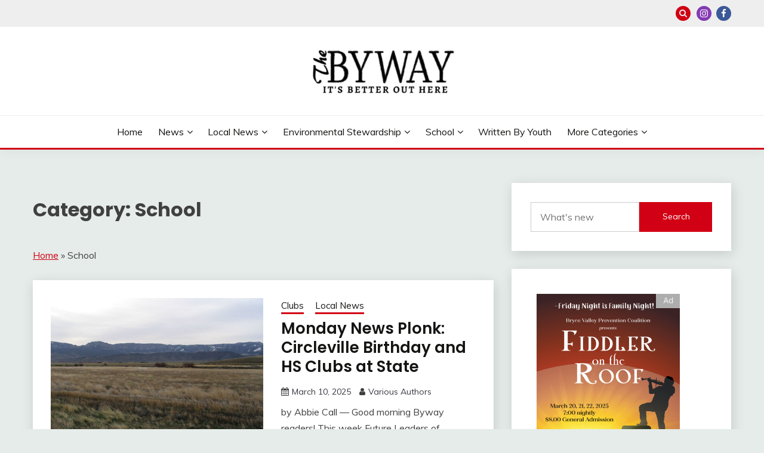

--- FILE ---
content_type: text/html; charset=UTF-8
request_url: https://utahbyway.com/category/school/
body_size: 17583
content:
<!doctype html>
<html lang="en-US">
<head>
	<meta charset="UTF-8">
	<meta name="viewport" content="width=device-width, initial-scale=1">
	<link rel="profile" href="https://gmpg.org/xfn/11">

	<meta name='robots' content='noindex, follow' />
	<style>img:is([sizes="auto" i], [sizes^="auto," i]) { contain-intrinsic-size: 3000px 1500px }</style>
	
	<!-- This site is optimized with the Yoast SEO plugin v26.8 - https://yoast.com/product/yoast-seo-wordpress/ -->
	<title>School Archives - The Byway</title>
	<meta property="og:locale" content="en_US" />
	<meta property="og:type" content="article" />
	<meta property="og:title" content="School Archives - The Byway" />
	<meta property="og:url" content="https://utahbyway.com/category/school/" />
	<meta property="og:site_name" content="The Byway" />
	<meta name="twitter:card" content="summary_large_image" />
	<script type="application/ld+json" class="yoast-schema-graph">{"@context":"https://schema.org","@graph":[{"@type":"CollectionPage","@id":"https://utahbyway.com/category/school/","url":"https://utahbyway.com/category/school/","name":"School Archives - The Byway","isPartOf":{"@id":"https://utahbyway.com/#website"},"primaryImageOfPage":{"@id":"https://utahbyway.com/category/school/#primaryimage"},"image":{"@id":"https://utahbyway.com/category/school/#primaryimage"},"thumbnailUrl":"https://utahbyway.com/wp-content/uploads/2025/03/circleville-utah-crt-ken-lund.webp","breadcrumb":{"@id":"https://utahbyway.com/category/school/#breadcrumb"},"inLanguage":"en-US"},{"@type":"ImageObject","inLanguage":"en-US","@id":"https://utahbyway.com/category/school/#primaryimage","url":"https://utahbyway.com/wp-content/uploads/2025/03/circleville-utah-crt-ken-lund.webp","contentUrl":"https://utahbyway.com/wp-content/uploads/2025/03/circleville-utah-crt-ken-lund.webp","width":600,"height":400,"caption":"A view of the mountains just outside Circleville, Utah. The town celebrates its 161st birthday this March."},{"@type":"BreadcrumbList","@id":"https://utahbyway.com/category/school/#breadcrumb","itemListElement":[{"@type":"ListItem","position":1,"name":"Home","item":"https://utahbyway.com/"},{"@type":"ListItem","position":2,"name":"School"}]},{"@type":"WebSite","@id":"https://utahbyway.com/#website","url":"https://utahbyway.com/","name":"The Byway","description":"It&#039;s Better Out Here","publisher":{"@id":"https://utahbyway.com/#organization"},"alternateName":"byway","potentialAction":[{"@type":"SearchAction","target":{"@type":"EntryPoint","urlTemplate":"https://utahbyway.com/?s={search_term_string}"},"query-input":{"@type":"PropertyValueSpecification","valueRequired":true,"valueName":"search_term_string"}}],"inLanguage":"en-US"},{"@type":"Organization","@id":"https://utahbyway.com/#organization","name":"The Byway","url":"https://utahbyway.com/","logo":{"@type":"ImageObject","inLanguage":"en-US","@id":"https://utahbyway.com/#/schema/logo/image/","url":"https://utahbyway.com/wp-content/uploads/2022/05/cropped-littlelogo-backgroundremoved.png","contentUrl":"https://utahbyway.com/wp-content/uploads/2022/05/cropped-littlelogo-backgroundremoved.png","width":512,"height":512,"caption":"The Byway"},"image":{"@id":"https://utahbyway.com/#/schema/logo/image/"},"sameAs":["https://www.facebook.com/utahbyway/"]}]}</script>
	<!-- / Yoast SEO plugin. -->


<link rel='dns-prefetch' href='//fonts.googleapis.com' />
<link rel="alternate" type="application/rss+xml" title="The Byway &raquo; Feed" href="https://utahbyway.com/feed/" />
<link rel="alternate" type="application/rss+xml" title="The Byway &raquo; Comments Feed" href="https://utahbyway.com/comments/feed/" />
<link rel="alternate" type="application/rss+xml" title="The Byway &raquo; School Category Feed" href="https://utahbyway.com/category/school/feed/" />
		<!-- This site uses the Google Analytics by MonsterInsights plugin v9.11.1 - Using Analytics tracking - https://www.monsterinsights.com/ -->
							<script src="//www.googletagmanager.com/gtag/js?id=G-SVL8MY7SNM"  data-cfasync="false" data-wpfc-render="false" async></script>
			<script data-cfasync="false" data-wpfc-render="false">
				var mi_version = '9.11.1';
				var mi_track_user = true;
				var mi_no_track_reason = '';
								var MonsterInsightsDefaultLocations = {"page_location":"https:\/\/utahbyway.com\/category\/school\/"};
								if ( typeof MonsterInsightsPrivacyGuardFilter === 'function' ) {
					var MonsterInsightsLocations = (typeof MonsterInsightsExcludeQuery === 'object') ? MonsterInsightsPrivacyGuardFilter( MonsterInsightsExcludeQuery ) : MonsterInsightsPrivacyGuardFilter( MonsterInsightsDefaultLocations );
				} else {
					var MonsterInsightsLocations = (typeof MonsterInsightsExcludeQuery === 'object') ? MonsterInsightsExcludeQuery : MonsterInsightsDefaultLocations;
				}

								var disableStrs = [
										'ga-disable-G-SVL8MY7SNM',
									];

				/* Function to detect opted out users */
				function __gtagTrackerIsOptedOut() {
					for (var index = 0; index < disableStrs.length; index++) {
						if (document.cookie.indexOf(disableStrs[index] + '=true') > -1) {
							return true;
						}
					}

					return false;
				}

				/* Disable tracking if the opt-out cookie exists. */
				if (__gtagTrackerIsOptedOut()) {
					for (var index = 0; index < disableStrs.length; index++) {
						window[disableStrs[index]] = true;
					}
				}

				/* Opt-out function */
				function __gtagTrackerOptout() {
					for (var index = 0; index < disableStrs.length; index++) {
						document.cookie = disableStrs[index] + '=true; expires=Thu, 31 Dec 2099 23:59:59 UTC; path=/';
						window[disableStrs[index]] = true;
					}
				}

				if ('undefined' === typeof gaOptout) {
					function gaOptout() {
						__gtagTrackerOptout();
					}
				}
								window.dataLayer = window.dataLayer || [];

				window.MonsterInsightsDualTracker = {
					helpers: {},
					trackers: {},
				};
				if (mi_track_user) {
					function __gtagDataLayer() {
						dataLayer.push(arguments);
					}

					function __gtagTracker(type, name, parameters) {
						if (!parameters) {
							parameters = {};
						}

						if (parameters.send_to) {
							__gtagDataLayer.apply(null, arguments);
							return;
						}

						if (type === 'event') {
														parameters.send_to = monsterinsights_frontend.v4_id;
							var hookName = name;
							if (typeof parameters['event_category'] !== 'undefined') {
								hookName = parameters['event_category'] + ':' + name;
							}

							if (typeof MonsterInsightsDualTracker.trackers[hookName] !== 'undefined') {
								MonsterInsightsDualTracker.trackers[hookName](parameters);
							} else {
								__gtagDataLayer('event', name, parameters);
							}
							
						} else {
							__gtagDataLayer.apply(null, arguments);
						}
					}

					__gtagTracker('js', new Date());
					__gtagTracker('set', {
						'developer_id.dZGIzZG': true,
											});
					if ( MonsterInsightsLocations.page_location ) {
						__gtagTracker('set', MonsterInsightsLocations);
					}
										__gtagTracker('config', 'G-SVL8MY7SNM', {"forceSSL":"true","link_attribution":"true"} );
										window.gtag = __gtagTracker;										(function () {
						/* https://developers.google.com/analytics/devguides/collection/analyticsjs/ */
						/* ga and __gaTracker compatibility shim. */
						var noopfn = function () {
							return null;
						};
						var newtracker = function () {
							return new Tracker();
						};
						var Tracker = function () {
							return null;
						};
						var p = Tracker.prototype;
						p.get = noopfn;
						p.set = noopfn;
						p.send = function () {
							var args = Array.prototype.slice.call(arguments);
							args.unshift('send');
							__gaTracker.apply(null, args);
						};
						var __gaTracker = function () {
							var len = arguments.length;
							if (len === 0) {
								return;
							}
							var f = arguments[len - 1];
							if (typeof f !== 'object' || f === null || typeof f.hitCallback !== 'function') {
								if ('send' === arguments[0]) {
									var hitConverted, hitObject = false, action;
									if ('event' === arguments[1]) {
										if ('undefined' !== typeof arguments[3]) {
											hitObject = {
												'eventAction': arguments[3],
												'eventCategory': arguments[2],
												'eventLabel': arguments[4],
												'value': arguments[5] ? arguments[5] : 1,
											}
										}
									}
									if ('pageview' === arguments[1]) {
										if ('undefined' !== typeof arguments[2]) {
											hitObject = {
												'eventAction': 'page_view',
												'page_path': arguments[2],
											}
										}
									}
									if (typeof arguments[2] === 'object') {
										hitObject = arguments[2];
									}
									if (typeof arguments[5] === 'object') {
										Object.assign(hitObject, arguments[5]);
									}
									if ('undefined' !== typeof arguments[1].hitType) {
										hitObject = arguments[1];
										if ('pageview' === hitObject.hitType) {
											hitObject.eventAction = 'page_view';
										}
									}
									if (hitObject) {
										action = 'timing' === arguments[1].hitType ? 'timing_complete' : hitObject.eventAction;
										hitConverted = mapArgs(hitObject);
										__gtagTracker('event', action, hitConverted);
									}
								}
								return;
							}

							function mapArgs(args) {
								var arg, hit = {};
								var gaMap = {
									'eventCategory': 'event_category',
									'eventAction': 'event_action',
									'eventLabel': 'event_label',
									'eventValue': 'event_value',
									'nonInteraction': 'non_interaction',
									'timingCategory': 'event_category',
									'timingVar': 'name',
									'timingValue': 'value',
									'timingLabel': 'event_label',
									'page': 'page_path',
									'location': 'page_location',
									'title': 'page_title',
									'referrer' : 'page_referrer',
								};
								for (arg in args) {
																		if (!(!args.hasOwnProperty(arg) || !gaMap.hasOwnProperty(arg))) {
										hit[gaMap[arg]] = args[arg];
									} else {
										hit[arg] = args[arg];
									}
								}
								return hit;
							}

							try {
								f.hitCallback();
							} catch (ex) {
							}
						};
						__gaTracker.create = newtracker;
						__gaTracker.getByName = newtracker;
						__gaTracker.getAll = function () {
							return [];
						};
						__gaTracker.remove = noopfn;
						__gaTracker.loaded = true;
						window['__gaTracker'] = __gaTracker;
					})();
									} else {
										console.log("");
					(function () {
						function __gtagTracker() {
							return null;
						}

						window['__gtagTracker'] = __gtagTracker;
						window['gtag'] = __gtagTracker;
					})();
									}
			</script>
							<!-- / Google Analytics by MonsterInsights -->
		<script>
window._wpemojiSettings = {"baseUrl":"https:\/\/s.w.org\/images\/core\/emoji\/16.0.1\/72x72\/","ext":".png","svgUrl":"https:\/\/s.w.org\/images\/core\/emoji\/16.0.1\/svg\/","svgExt":".svg","source":{"concatemoji":"https:\/\/utahbyway.com\/wp-includes\/js\/wp-emoji-release.min.js?ver=6.8.3"}};
/*! This file is auto-generated */
!function(s,n){var o,i,e;function c(e){try{var t={supportTests:e,timestamp:(new Date).valueOf()};sessionStorage.setItem(o,JSON.stringify(t))}catch(e){}}function p(e,t,n){e.clearRect(0,0,e.canvas.width,e.canvas.height),e.fillText(t,0,0);var t=new Uint32Array(e.getImageData(0,0,e.canvas.width,e.canvas.height).data),a=(e.clearRect(0,0,e.canvas.width,e.canvas.height),e.fillText(n,0,0),new Uint32Array(e.getImageData(0,0,e.canvas.width,e.canvas.height).data));return t.every(function(e,t){return e===a[t]})}function u(e,t){e.clearRect(0,0,e.canvas.width,e.canvas.height),e.fillText(t,0,0);for(var n=e.getImageData(16,16,1,1),a=0;a<n.data.length;a++)if(0!==n.data[a])return!1;return!0}function f(e,t,n,a){switch(t){case"flag":return n(e,"\ud83c\udff3\ufe0f\u200d\u26a7\ufe0f","\ud83c\udff3\ufe0f\u200b\u26a7\ufe0f")?!1:!n(e,"\ud83c\udde8\ud83c\uddf6","\ud83c\udde8\u200b\ud83c\uddf6")&&!n(e,"\ud83c\udff4\udb40\udc67\udb40\udc62\udb40\udc65\udb40\udc6e\udb40\udc67\udb40\udc7f","\ud83c\udff4\u200b\udb40\udc67\u200b\udb40\udc62\u200b\udb40\udc65\u200b\udb40\udc6e\u200b\udb40\udc67\u200b\udb40\udc7f");case"emoji":return!a(e,"\ud83e\udedf")}return!1}function g(e,t,n,a){var r="undefined"!=typeof WorkerGlobalScope&&self instanceof WorkerGlobalScope?new OffscreenCanvas(300,150):s.createElement("canvas"),o=r.getContext("2d",{willReadFrequently:!0}),i=(o.textBaseline="top",o.font="600 32px Arial",{});return e.forEach(function(e){i[e]=t(o,e,n,a)}),i}function t(e){var t=s.createElement("script");t.src=e,t.defer=!0,s.head.appendChild(t)}"undefined"!=typeof Promise&&(o="wpEmojiSettingsSupports",i=["flag","emoji"],n.supports={everything:!0,everythingExceptFlag:!0},e=new Promise(function(e){s.addEventListener("DOMContentLoaded",e,{once:!0})}),new Promise(function(t){var n=function(){try{var e=JSON.parse(sessionStorage.getItem(o));if("object"==typeof e&&"number"==typeof e.timestamp&&(new Date).valueOf()<e.timestamp+604800&&"object"==typeof e.supportTests)return e.supportTests}catch(e){}return null}();if(!n){if("undefined"!=typeof Worker&&"undefined"!=typeof OffscreenCanvas&&"undefined"!=typeof URL&&URL.createObjectURL&&"undefined"!=typeof Blob)try{var e="postMessage("+g.toString()+"("+[JSON.stringify(i),f.toString(),p.toString(),u.toString()].join(",")+"));",a=new Blob([e],{type:"text/javascript"}),r=new Worker(URL.createObjectURL(a),{name:"wpTestEmojiSupports"});return void(r.onmessage=function(e){c(n=e.data),r.terminate(),t(n)})}catch(e){}c(n=g(i,f,p,u))}t(n)}).then(function(e){for(var t in e)n.supports[t]=e[t],n.supports.everything=n.supports.everything&&n.supports[t],"flag"!==t&&(n.supports.everythingExceptFlag=n.supports.everythingExceptFlag&&n.supports[t]);n.supports.everythingExceptFlag=n.supports.everythingExceptFlag&&!n.supports.flag,n.DOMReady=!1,n.readyCallback=function(){n.DOMReady=!0}}).then(function(){return e}).then(function(){var e;n.supports.everything||(n.readyCallback(),(e=n.source||{}).concatemoji?t(e.concatemoji):e.wpemoji&&e.twemoji&&(t(e.twemoji),t(e.wpemoji)))}))}((window,document),window._wpemojiSettings);
</script>
<style id='wp-emoji-styles-inline-css'>

	img.wp-smiley, img.emoji {
		display: inline !important;
		border: none !important;
		box-shadow: none !important;
		height: 1em !important;
		width: 1em !important;
		margin: 0 0.07em !important;
		vertical-align: -0.1em !important;
		background: none !important;
		padding: 0 !important;
	}
</style>
<link rel='stylesheet' id='wp-block-library-css' href='https://utahbyway.com/wp-includes/css/dist/block-library/style.min.css?ver=6.8.3' media='all' />
<style id='wp-block-library-theme-inline-css'>
.wp-block-audio :where(figcaption){color:#555;font-size:13px;text-align:center}.is-dark-theme .wp-block-audio :where(figcaption){color:#ffffffa6}.wp-block-audio{margin:0 0 1em}.wp-block-code{border:1px solid #ccc;border-radius:4px;font-family:Menlo,Consolas,monaco,monospace;padding:.8em 1em}.wp-block-embed :where(figcaption){color:#555;font-size:13px;text-align:center}.is-dark-theme .wp-block-embed :where(figcaption){color:#ffffffa6}.wp-block-embed{margin:0 0 1em}.blocks-gallery-caption{color:#555;font-size:13px;text-align:center}.is-dark-theme .blocks-gallery-caption{color:#ffffffa6}:root :where(.wp-block-image figcaption){color:#555;font-size:13px;text-align:center}.is-dark-theme :root :where(.wp-block-image figcaption){color:#ffffffa6}.wp-block-image{margin:0 0 1em}.wp-block-pullquote{border-bottom:4px solid;border-top:4px solid;color:currentColor;margin-bottom:1.75em}.wp-block-pullquote cite,.wp-block-pullquote footer,.wp-block-pullquote__citation{color:currentColor;font-size:.8125em;font-style:normal;text-transform:uppercase}.wp-block-quote{border-left:.25em solid;margin:0 0 1.75em;padding-left:1em}.wp-block-quote cite,.wp-block-quote footer{color:currentColor;font-size:.8125em;font-style:normal;position:relative}.wp-block-quote:where(.has-text-align-right){border-left:none;border-right:.25em solid;padding-left:0;padding-right:1em}.wp-block-quote:where(.has-text-align-center){border:none;padding-left:0}.wp-block-quote.is-large,.wp-block-quote.is-style-large,.wp-block-quote:where(.is-style-plain){border:none}.wp-block-search .wp-block-search__label{font-weight:700}.wp-block-search__button{border:1px solid #ccc;padding:.375em .625em}:where(.wp-block-group.has-background){padding:1.25em 2.375em}.wp-block-separator.has-css-opacity{opacity:.4}.wp-block-separator{border:none;border-bottom:2px solid;margin-left:auto;margin-right:auto}.wp-block-separator.has-alpha-channel-opacity{opacity:1}.wp-block-separator:not(.is-style-wide):not(.is-style-dots){width:100px}.wp-block-separator.has-background:not(.is-style-dots){border-bottom:none;height:1px}.wp-block-separator.has-background:not(.is-style-wide):not(.is-style-dots){height:2px}.wp-block-table{margin:0 0 1em}.wp-block-table td,.wp-block-table th{word-break:normal}.wp-block-table :where(figcaption){color:#555;font-size:13px;text-align:center}.is-dark-theme .wp-block-table :where(figcaption){color:#ffffffa6}.wp-block-video :where(figcaption){color:#555;font-size:13px;text-align:center}.is-dark-theme .wp-block-video :where(figcaption){color:#ffffffa6}.wp-block-video{margin:0 0 1em}:root :where(.wp-block-template-part.has-background){margin-bottom:0;margin-top:0;padding:1.25em 2.375em}
</style>
<style id='classic-theme-styles-inline-css'>
/*! This file is auto-generated */
.wp-block-button__link{color:#fff;background-color:#32373c;border-radius:9999px;box-shadow:none;text-decoration:none;padding:calc(.667em + 2px) calc(1.333em + 2px);font-size:1.125em}.wp-block-file__button{background:#32373c;color:#fff;text-decoration:none}
</style>
<link rel='stylesheet' id='coblocks-frontend-css' href='https://utahbyway.com/wp-content/plugins/coblocks/dist/style-coblocks-1.css?ver=3.1.16' media='all' />
<link rel='stylesheet' id='coblocks-extensions-css' href='https://utahbyway.com/wp-content/plugins/coblocks/dist/style-coblocks-extensions.css?ver=3.1.16' media='all' />
<link rel='stylesheet' id='coblocks-animation-css' href='https://utahbyway.com/wp-content/plugins/coblocks/dist/style-coblocks-animation.css?ver=2677611078ee87eb3b1c' media='all' />
<style id='global-styles-inline-css'>
:root{--wp--preset--aspect-ratio--square: 1;--wp--preset--aspect-ratio--4-3: 4/3;--wp--preset--aspect-ratio--3-4: 3/4;--wp--preset--aspect-ratio--3-2: 3/2;--wp--preset--aspect-ratio--2-3: 2/3;--wp--preset--aspect-ratio--16-9: 16/9;--wp--preset--aspect-ratio--9-16: 9/16;--wp--preset--color--black: #000000;--wp--preset--color--cyan-bluish-gray: #abb8c3;--wp--preset--color--white: #ffffff;--wp--preset--color--pale-pink: #f78da7;--wp--preset--color--vivid-red: #cf2e2e;--wp--preset--color--luminous-vivid-orange: #ff6900;--wp--preset--color--luminous-vivid-amber: #fcb900;--wp--preset--color--light-green-cyan: #7bdcb5;--wp--preset--color--vivid-green-cyan: #00d084;--wp--preset--color--pale-cyan-blue: #8ed1fc;--wp--preset--color--vivid-cyan-blue: #0693e3;--wp--preset--color--vivid-purple: #9b51e0;--wp--preset--gradient--vivid-cyan-blue-to-vivid-purple: linear-gradient(135deg,rgba(6,147,227,1) 0%,rgb(155,81,224) 100%);--wp--preset--gradient--light-green-cyan-to-vivid-green-cyan: linear-gradient(135deg,rgb(122,220,180) 0%,rgb(0,208,130) 100%);--wp--preset--gradient--luminous-vivid-amber-to-luminous-vivid-orange: linear-gradient(135deg,rgba(252,185,0,1) 0%,rgba(255,105,0,1) 100%);--wp--preset--gradient--luminous-vivid-orange-to-vivid-red: linear-gradient(135deg,rgba(255,105,0,1) 0%,rgb(207,46,46) 100%);--wp--preset--gradient--very-light-gray-to-cyan-bluish-gray: linear-gradient(135deg,rgb(238,238,238) 0%,rgb(169,184,195) 100%);--wp--preset--gradient--cool-to-warm-spectrum: linear-gradient(135deg,rgb(74,234,220) 0%,rgb(151,120,209) 20%,rgb(207,42,186) 40%,rgb(238,44,130) 60%,rgb(251,105,98) 80%,rgb(254,248,76) 100%);--wp--preset--gradient--blush-light-purple: linear-gradient(135deg,rgb(255,206,236) 0%,rgb(152,150,240) 100%);--wp--preset--gradient--blush-bordeaux: linear-gradient(135deg,rgb(254,205,165) 0%,rgb(254,45,45) 50%,rgb(107,0,62) 100%);--wp--preset--gradient--luminous-dusk: linear-gradient(135deg,rgb(255,203,112) 0%,rgb(199,81,192) 50%,rgb(65,88,208) 100%);--wp--preset--gradient--pale-ocean: linear-gradient(135deg,rgb(255,245,203) 0%,rgb(182,227,212) 50%,rgb(51,167,181) 100%);--wp--preset--gradient--electric-grass: linear-gradient(135deg,rgb(202,248,128) 0%,rgb(113,206,126) 100%);--wp--preset--gradient--midnight: linear-gradient(135deg,rgb(2,3,129) 0%,rgb(40,116,252) 100%);--wp--preset--font-size--small: 16px;--wp--preset--font-size--medium: 20px;--wp--preset--font-size--large: 25px;--wp--preset--font-size--x-large: 42px;--wp--preset--font-size--larger: 35px;--wp--preset--spacing--20: 0.44rem;--wp--preset--spacing--30: 0.67rem;--wp--preset--spacing--40: 1rem;--wp--preset--spacing--50: 1.5rem;--wp--preset--spacing--60: 2.25rem;--wp--preset--spacing--70: 3.38rem;--wp--preset--spacing--80: 5.06rem;--wp--preset--shadow--natural: 6px 6px 9px rgba(0, 0, 0, 0.2);--wp--preset--shadow--deep: 12px 12px 50px rgba(0, 0, 0, 0.4);--wp--preset--shadow--sharp: 6px 6px 0px rgba(0, 0, 0, 0.2);--wp--preset--shadow--outlined: 6px 6px 0px -3px rgba(255, 255, 255, 1), 6px 6px rgba(0, 0, 0, 1);--wp--preset--shadow--crisp: 6px 6px 0px rgba(0, 0, 0, 1);}:where(.is-layout-flex){gap: 0.5em;}:where(.is-layout-grid){gap: 0.5em;}body .is-layout-flex{display: flex;}.is-layout-flex{flex-wrap: wrap;align-items: center;}.is-layout-flex > :is(*, div){margin: 0;}body .is-layout-grid{display: grid;}.is-layout-grid > :is(*, div){margin: 0;}:where(.wp-block-columns.is-layout-flex){gap: 2em;}:where(.wp-block-columns.is-layout-grid){gap: 2em;}:where(.wp-block-post-template.is-layout-flex){gap: 1.25em;}:where(.wp-block-post-template.is-layout-grid){gap: 1.25em;}.has-black-color{color: var(--wp--preset--color--black) !important;}.has-cyan-bluish-gray-color{color: var(--wp--preset--color--cyan-bluish-gray) !important;}.has-white-color{color: var(--wp--preset--color--white) !important;}.has-pale-pink-color{color: var(--wp--preset--color--pale-pink) !important;}.has-vivid-red-color{color: var(--wp--preset--color--vivid-red) !important;}.has-luminous-vivid-orange-color{color: var(--wp--preset--color--luminous-vivid-orange) !important;}.has-luminous-vivid-amber-color{color: var(--wp--preset--color--luminous-vivid-amber) !important;}.has-light-green-cyan-color{color: var(--wp--preset--color--light-green-cyan) !important;}.has-vivid-green-cyan-color{color: var(--wp--preset--color--vivid-green-cyan) !important;}.has-pale-cyan-blue-color{color: var(--wp--preset--color--pale-cyan-blue) !important;}.has-vivid-cyan-blue-color{color: var(--wp--preset--color--vivid-cyan-blue) !important;}.has-vivid-purple-color{color: var(--wp--preset--color--vivid-purple) !important;}.has-black-background-color{background-color: var(--wp--preset--color--black) !important;}.has-cyan-bluish-gray-background-color{background-color: var(--wp--preset--color--cyan-bluish-gray) !important;}.has-white-background-color{background-color: var(--wp--preset--color--white) !important;}.has-pale-pink-background-color{background-color: var(--wp--preset--color--pale-pink) !important;}.has-vivid-red-background-color{background-color: var(--wp--preset--color--vivid-red) !important;}.has-luminous-vivid-orange-background-color{background-color: var(--wp--preset--color--luminous-vivid-orange) !important;}.has-luminous-vivid-amber-background-color{background-color: var(--wp--preset--color--luminous-vivid-amber) !important;}.has-light-green-cyan-background-color{background-color: var(--wp--preset--color--light-green-cyan) !important;}.has-vivid-green-cyan-background-color{background-color: var(--wp--preset--color--vivid-green-cyan) !important;}.has-pale-cyan-blue-background-color{background-color: var(--wp--preset--color--pale-cyan-blue) !important;}.has-vivid-cyan-blue-background-color{background-color: var(--wp--preset--color--vivid-cyan-blue) !important;}.has-vivid-purple-background-color{background-color: var(--wp--preset--color--vivid-purple) !important;}.has-black-border-color{border-color: var(--wp--preset--color--black) !important;}.has-cyan-bluish-gray-border-color{border-color: var(--wp--preset--color--cyan-bluish-gray) !important;}.has-white-border-color{border-color: var(--wp--preset--color--white) !important;}.has-pale-pink-border-color{border-color: var(--wp--preset--color--pale-pink) !important;}.has-vivid-red-border-color{border-color: var(--wp--preset--color--vivid-red) !important;}.has-luminous-vivid-orange-border-color{border-color: var(--wp--preset--color--luminous-vivid-orange) !important;}.has-luminous-vivid-amber-border-color{border-color: var(--wp--preset--color--luminous-vivid-amber) !important;}.has-light-green-cyan-border-color{border-color: var(--wp--preset--color--light-green-cyan) !important;}.has-vivid-green-cyan-border-color{border-color: var(--wp--preset--color--vivid-green-cyan) !important;}.has-pale-cyan-blue-border-color{border-color: var(--wp--preset--color--pale-cyan-blue) !important;}.has-vivid-cyan-blue-border-color{border-color: var(--wp--preset--color--vivid-cyan-blue) !important;}.has-vivid-purple-border-color{border-color: var(--wp--preset--color--vivid-purple) !important;}.has-vivid-cyan-blue-to-vivid-purple-gradient-background{background: var(--wp--preset--gradient--vivid-cyan-blue-to-vivid-purple) !important;}.has-light-green-cyan-to-vivid-green-cyan-gradient-background{background: var(--wp--preset--gradient--light-green-cyan-to-vivid-green-cyan) !important;}.has-luminous-vivid-amber-to-luminous-vivid-orange-gradient-background{background: var(--wp--preset--gradient--luminous-vivid-amber-to-luminous-vivid-orange) !important;}.has-luminous-vivid-orange-to-vivid-red-gradient-background{background: var(--wp--preset--gradient--luminous-vivid-orange-to-vivid-red) !important;}.has-very-light-gray-to-cyan-bluish-gray-gradient-background{background: var(--wp--preset--gradient--very-light-gray-to-cyan-bluish-gray) !important;}.has-cool-to-warm-spectrum-gradient-background{background: var(--wp--preset--gradient--cool-to-warm-spectrum) !important;}.has-blush-light-purple-gradient-background{background: var(--wp--preset--gradient--blush-light-purple) !important;}.has-blush-bordeaux-gradient-background{background: var(--wp--preset--gradient--blush-bordeaux) !important;}.has-luminous-dusk-gradient-background{background: var(--wp--preset--gradient--luminous-dusk) !important;}.has-pale-ocean-gradient-background{background: var(--wp--preset--gradient--pale-ocean) !important;}.has-electric-grass-gradient-background{background: var(--wp--preset--gradient--electric-grass) !important;}.has-midnight-gradient-background{background: var(--wp--preset--gradient--midnight) !important;}.has-small-font-size{font-size: var(--wp--preset--font-size--small) !important;}.has-medium-font-size{font-size: var(--wp--preset--font-size--medium) !important;}.has-large-font-size{font-size: var(--wp--preset--font-size--large) !important;}.has-x-large-font-size{font-size: var(--wp--preset--font-size--x-large) !important;}
:where(.wp-block-post-template.is-layout-flex){gap: 1.25em;}:where(.wp-block-post-template.is-layout-grid){gap: 1.25em;}
:where(.wp-block-columns.is-layout-flex){gap: 2em;}:where(.wp-block-columns.is-layout-grid){gap: 2em;}
:root :where(.wp-block-pullquote){font-size: 1.5em;line-height: 1.6;}
</style>
<link rel='stylesheet' id='gn-frontend-gnfollow-style-css' href='https://utahbyway.com/wp-content/plugins/gn-publisher/assets/css/gn-frontend-gnfollow.min.css?ver=1.5.26' media='all' />
<link rel='stylesheet' id='wp-components-css' href='https://utahbyway.com/wp-includes/css/dist/components/style.min.css?ver=6.8.3' media='all' />
<link rel='stylesheet' id='godaddy-styles-css' href='https://utahbyway.com/wp-content/mu-plugins/vendor/wpex/godaddy-launch/includes/Dependencies/GoDaddy/Styles/build/latest.css?ver=2.0.2' media='all' />
<link rel='stylesheet' id='Muli:400,300italic,300-css' href='//fonts.googleapis.com/css?family=Muli%3A400%2C300italic%2C300&#038;ver=6.8.3' media='all' />
<link rel='stylesheet' id='Poppins:400,500,600,700-css' href='//fonts.googleapis.com/css?family=Poppins%3A400%2C500%2C600%2C700&#038;ver=6.8.3' media='all' />
<link rel='stylesheet' id='font-awesome-4-css' href='https://utahbyway.com/wp-content/themes/fairy/candidthemes/assets/framework/Font-Awesome/css/font-awesome.min.css?ver=1.4.2' media='all' />
<link rel='stylesheet' id='slick-css' href='https://utahbyway.com/wp-content/themes/fairy/candidthemes/assets/framework/slick/slick.css?ver=1.4.2' media='all' />
<link rel='stylesheet' id='slick-theme-css' href='https://utahbyway.com/wp-content/themes/fairy/candidthemes/assets/framework/slick/slick-theme.css?ver=1.4.2' media='all' />
<link rel='stylesheet' id='fairy-style-css' href='https://utahbyway.com/wp-content/themes/fairy/style.css?ver=1.4.2' media='all' />
<style id='fairy-style-inline-css'>
.primary-color, p a, h1 a, h2 a, h3 a, h4 a, h5 a, .author-title a, figure a, table a, span a, strong a, li a, h1 a, .btn-primary-border, .main-navigation #primary-menu > li > a:hover, .widget-area .widget a:hover, .widget-area .widget a:focus, .card-bg-image .card_body a:hover, .main-navigation #primary-menu > li.focus > a, .card-blog-post .category-label-group a:hover, .card_title a:hover, .card-blog-post .entry-meta a:hover, .site-title a:visited, .post-navigation .nav-links > * a:hover, .post-navigation .nav-links > * a:focus, .wp-block-button.is-style-outline .wp-block-button__link, .error-404-title, .ct-dark-mode a:hover, .ct-dark-mode .widget ul li a:hover, .ct-dark-mode .widget-area .widget ul li a:hover, .ct-dark-mode .post-navigation .nav-links > * a, .ct-dark-mode .author-wrapper .author-title a, .ct-dark-mode .wp-calendar-nav a, .site-footer a:hover, .top-header-toggle-btn, .woocommerce ul.products li.product .woocommerce-loop-category__title:hover, .woocommerce ul.products li.product .woocommerce-loop-product__title:hover, .woocommerce ul.products li.product h3:hover, .entry-content dl a, .entry-content table a, .entry-content ul a, .breadcrumb-trail .trial-items a:hover, .breadcrumbs ul a:hover, .breadcrumb-trail .trial-items .trial-end a, .breadcrumbs ul li:last-child a, .comment-list .comment .comment-body a, .comment-list .comment .comment-body .comment-metadata a.comment-edit-link { color: #d10014; }.primary-bg, .btn-primary, .main-navigation ul ul a, #secondary .widget .widget-title:after, .search-form .search-submit, .category-label-group a:after, .posts-navigation .nav-links a, .category-label-group.bg-label a, .wp-block-button__link, .wp-block-button.is-style-outline .wp-block-button__link:hover, button, input[type="button"], input[type="reset"], input[type="submit"], .pagination .page-numbers.current, .pagination .page-numbers:hover, table #today, .tagcloud .tag-cloud-link:hover, .footer-go-to-top, .woocommerce ul.products li.product .button,
.woocommerce #respond input#submit.alt, .woocommerce a.button.alt, .woocommerce button.button.alt, .woocommerce input.button.alt,
.woocommerce #respond input#submit.alt.disabled, .woocommerce #respond input#submit.alt.disabled:hover, .woocommerce #respond input#submit.alt:disabled, .woocommerce #respond input#submit.alt:disabled:hover, .woocommerce #respond input#submit.alt:disabled[disabled], .woocommerce #respond input#submit.alt:disabled[disabled]:hover, .woocommerce a.button.alt.disabled, .woocommerce a.button.alt.disabled:hover, .woocommerce a.button.alt:disabled, .woocommerce a.button.alt:disabled:hover, .woocommerce a.button.alt:disabled[disabled], .woocommerce a.button.alt:disabled[disabled]:hover, .woocommerce button.button.alt.disabled, .woocommerce button.button.alt.disabled:hover, .woocommerce button.button.alt:disabled, .woocommerce button.button.alt:disabled:hover, .woocommerce button.button.alt:disabled[disabled], .woocommerce button.button.alt:disabled[disabled]:hover, .woocommerce input.button.alt.disabled, .woocommerce input.button.alt.disabled:hover, .woocommerce input.button.alt:disabled, .woocommerce input.button.alt:disabled:hover, .woocommerce input.button.alt:disabled[disabled], .woocommerce input.button.alt:disabled[disabled]:hover, .woocommerce .widget_price_filter .ui-slider .ui-slider-range, .woocommerce .widget_price_filter .ui-slider .ui-slider-handle, .fairy-menu-social li a[href*="mailto:"], .ajax-pagination .show-more { background-color: #d10014; }.primary-border, .btn-primary-border, .site-header-v2,.wp-block-button.is-style-outline .wp-block-button__link, .site-header-bottom, .ajax-pagination .show-more { border-color: #d10014; }a:focus, button.slick-arrow:focus, input[type=text]:focus, input[type=email]:focus, input[type=password]:focus, input[type=search]:focus, input[type=file]:focus, input[type=number]:focus, input[type=datetime]:focus, input[type=url]:focus, select:focus, textarea:focus { outline-color: #d10014; }.entry-content a { text-decoration-color: #d10014; }.post-thumbnail a:focus img, .card_media a:focus img, article.sticky .card-blog-post { border-color: #d10014; }.site-title, .site-title a, h1.site-title a, p.site-title a,  .site-title a:visited { color: #blank; }.site-description { color: #404040; }
                    .card-bg-image:after, .card-bg-image.card-promo .card_media a:after{
                    background-image: linear-gradient(45deg, rgba(209, 0, 20, 0.5), rgba(0, 0, 0, 0.5));
                    }
                    
                    .entry-content a{
                   text-decoration: underline;
                    }
                    body, button, input, select, optgroup, textarea { font-family: 'Muli'; }h1, h2, h3, h4, h5, h6, .entry-content h1 { font-family: 'Poppins'; }
</style>
<script src="https://utahbyway.com/wp-content/plugins/google-analytics-for-wordpress/assets/js/frontend-gtag.min.js?ver=9.11.1" id="monsterinsights-frontend-script-js" async data-wp-strategy="async"></script>
<script data-cfasync="false" data-wpfc-render="false" id='monsterinsights-frontend-script-js-extra'>var monsterinsights_frontend = {"js_events_tracking":"true","download_extensions":"doc,pdf,ppt,zip,xls,docx,pptx,xlsx","inbound_paths":"[{\"path\":\"\\\/go\\\/\",\"label\":\"affiliate\"},{\"path\":\"\\\/recommend\\\/\",\"label\":\"affiliate\"}]","home_url":"https:\/\/utahbyway.com","hash_tracking":"false","v4_id":"G-SVL8MY7SNM"};</script>
<script src="https://utahbyway.com/wp-includes/js/jquery/jquery.min.js?ver=3.7.1" id="jquery-core-js"></script>
<script src="https://utahbyway.com/wp-includes/js/jquery/jquery-migrate.min.js?ver=3.4.1" id="jquery-migrate-js"></script>
<link rel="https://api.w.org/" href="https://utahbyway.com/wp-json/" /><link rel="alternate" title="JSON" type="application/json" href="https://utahbyway.com/wp-json/wp/v2/categories/10" /><link rel="EditURI" type="application/rsd+xml" title="RSD" href="https://utahbyway.com/xmlrpc.php?rsd" />
		<style type="text/css">
					.site-title,
			.site-description {
				position: absolute;
				clip: rect(1px, 1px, 1px, 1px);
				}
					</style>
		<link rel="icon" href="https://utahbyway.com/wp-content/uploads/2022/05/cropped-littlelogo-backgroundremoved-32x32.png" sizes="32x32" />
<link rel="icon" href="https://utahbyway.com/wp-content/uploads/2022/05/cropped-littlelogo-backgroundremoved-192x192.png" sizes="192x192" />
<link rel="apple-touch-icon" href="https://utahbyway.com/wp-content/uploads/2022/05/cropped-littlelogo-backgroundremoved-180x180.png" />
<meta name="msapplication-TileImage" content="https://utahbyway.com/wp-content/uploads/2022/05/cropped-littlelogo-backgroundremoved-270x270.png" />
</head>

<body class="archive category category-school category-10 wp-custom-logo wp-embed-responsive wp-theme-fairy hfeed fairy-fontawesome-version-4">
<div id="page" class="site">
        <a class="skip-link screen-reader-text" href="#content">Skip to content</a>
            <section class="search-section">
            <div class="container">
                <button class="close-btn"><i class="fa fa-times"></i></button>
                <form role="search" method="get" class="search-form" action="https://utahbyway.com/">
				<label>
					<span class="screen-reader-text">Search for:</span>
					<input type="search" class="search-field" placeholder="Search &hellip;" value="" name="s" />
				</label>
				<input type="submit" class="search-submit" value="Search" />
			</form>            </div>
        </section>
            <header id="masthead" class="site-header text-center site-header-v2">
                            <section class="site-header-topbar">
                    <a href="#" class="top-header-toggle-btn">
                        <i class="fa fa-chevron-down" aria-hidden="true"></i>
                    </a>
                    <div class="container">
                        <div class="row">
                            <div class="col col-sm-2-3 col-md-2-3 col-lg-2-4">
                                                            </div>
                            <div class="col col-sm-1-3 col-md-1-3 col-lg-1-4">
                                <div class="fairy-menu-social topbar-flex-grid">
                                            <button class="search-toggle"><i class="fa fa-search"></i></button>
    <ul id="menu-social-icons" class="social-menu"><li id="menu-item-7814" class="menu-item menu-item-type-custom menu-item-object-custom menu-item-7814"><a href="https://www.instagram.com/utahbyway/">Instagram</a></li>
<li id="menu-item-7815" class="menu-item menu-item-type-custom menu-item-object-custom menu-item-7815"><a href="https://www.facebook.com/utahbyway">Facebook</a></li>
</ul>                                </div>
                            </div>
                        </div>
                    </div>
                </section>
            
        <div id="site-nav-wrap">
            <section id="site-navigation" class="site-header-top header-main-bar" >
                <div class="container">
                    <div class="row">
                        <div class="col-1-1">
                                    <div class="site-branding">
            <a href="https://utahbyway.com/" class="custom-logo-link" rel="home"><img width="2560" height="171" src="https://utahbyway.com/wp-content/uploads/2024/06/the-byway-it_s-better-out-here-webp-smaller-logo-scaled.webp" class="custom-logo" alt="Logo: The Byway - It&#039;s Better Out Here" decoding="async" fetchpriority="high" srcset="https://utahbyway.com/wp-content/uploads/2024/06/the-byway-it_s-better-out-here-webp-smaller-logo-scaled.webp 2560w, https://utahbyway.com/wp-content/uploads/2024/06/the-byway-it_s-better-out-here-webp-smaller-logo-310x21.webp 310w, https://utahbyway.com/wp-content/uploads/2024/06/the-byway-it_s-better-out-here-webp-smaller-logo-600x40.webp 600w, https://utahbyway.com/wp-content/uploads/2024/06/the-byway-it_s-better-out-here-webp-smaller-logo-768x51.webp 768w, https://utahbyway.com/wp-content/uploads/2024/06/the-byway-it_s-better-out-here-webp-smaller-logo-1536x102.webp 1536w, https://utahbyway.com/wp-content/uploads/2024/06/the-byway-it_s-better-out-here-webp-smaller-logo-2048x137.webp 2048w" sizes="(max-width: 2560px) 100vw, 2560px" /></a>                <p class="site-title"><a href="https://utahbyway.com/" rel="home">The Byway</a></p>
                            <p class="site-description">It&#039;s Better Out Here</p>
                    </div><!-- .site-branding -->

        <button id="menu-toggle-button" class="menu-toggle" aria-controls="primary-menu" aria-expanded="false">
            <span class="line"></span>
            <span class="line"></span>
            <span class="line"></span>
        </button>
                            </div>

                    </div>
                </div>
            </section>

            <section class="site-header-bottom ">
                <div class="container">
                            <nav class="main-navigation">
            <ul id="primary-menu" class="nav navbar-nav nav-menu justify-content-center">
                <li id="menu-item-12" class="menu-item menu-item-type-custom menu-item-object-custom menu-item-home menu-item-12"><a href="https://utahbyway.com/">Home</a></li>
<li id="menu-item-14" class="menu-item menu-item-type-taxonomy menu-item-object-category menu-item-has-children menu-item-14"><a href="https://utahbyway.com/category/news/">News</a>
<ul class="sub-menu">
	<li id="menu-item-1074" class="menu-item menu-item-type-taxonomy menu-item-object-category menu-item-1074"><a href="https://utahbyway.com/category/news/">News</a></li>
	<li id="menu-item-1497" class="menu-item menu-item-type-taxonomy menu-item-object-category menu-item-1497"><a href="https://utahbyway.com/category/news/health/">Health</a></li>
	<li id="menu-item-1085" class="menu-item menu-item-type-taxonomy menu-item-object-category menu-item-1085"><a href="https://utahbyway.com/category/news/politics/">Politics</a></li>
</ul>
</li>
<li id="menu-item-900" class="menu-item menu-item-type-taxonomy menu-item-object-category menu-item-has-children menu-item-900"><a href="https://utahbyway.com/category/local-news/">Local News</a>
<ul class="sub-menu">
	<li id="menu-item-3064" class="menu-item menu-item-type-taxonomy menu-item-object-category menu-item-3064"><a href="https://utahbyway.com/category/local-news/">Local News</a></li>
	<li id="menu-item-3061" class="menu-item menu-item-type-taxonomy menu-item-object-category menu-item-3061"><a href="https://utahbyway.com/category/local-news/garfield-county/">Garfield County</a></li>
	<li id="menu-item-3062" class="menu-item menu-item-type-taxonomy menu-item-object-category menu-item-3062"><a href="https://utahbyway.com/category/local-news/piute-county/">Piute County</a></li>
	<li id="menu-item-3063" class="menu-item menu-item-type-taxonomy menu-item-object-category menu-item-3063"><a href="https://utahbyway.com/category/local-news/wayne-county/">Wayne County</a></li>
</ul>
</li>
<li id="menu-item-293" class="menu-item menu-item-type-taxonomy menu-item-object-category menu-item-has-children menu-item-293"><a href="https://utahbyway.com/category/environmental-stewardship/">Environmental Stewardship</a>
<ul class="sub-menu">
	<li id="menu-item-2861" class="menu-item menu-item-type-taxonomy menu-item-object-category menu-item-2861"><a href="https://utahbyway.com/category/environmental-stewardship/">Environmental Stewardship</a></li>
	<li id="menu-item-2862" class="menu-item menu-item-type-taxonomy menu-item-object-category menu-item-2862"><a href="https://utahbyway.com/category/environmental-stewardship/water/">Water</a></li>
	<li id="menu-item-2860" class="menu-item menu-item-type-taxonomy menu-item-object-category menu-item-2860"><a href="https://utahbyway.com/category/environmental-stewardship/cows-grazing/">Cows</a></li>
</ul>
</li>
<li id="menu-item-489" class="menu-item menu-item-type-taxonomy menu-item-object-category current-menu-item current-menu-ancestor current-menu-parent menu-item-has-children menu-item-489"><a href="https://utahbyway.com/category/school/" aria-current="page">School</a>
<ul class="sub-menu">
	<li id="menu-item-1073" class="menu-item menu-item-type-taxonomy menu-item-object-category current-menu-item menu-item-1073"><a href="https://utahbyway.com/category/school/" aria-current="page">School</a></li>
	<li id="menu-item-922" class="menu-item menu-item-type-taxonomy menu-item-object-category menu-item-922"><a href="https://utahbyway.com/category/school/clubs/">Clubs</a></li>
	<li id="menu-item-899" class="menu-item menu-item-type-taxonomy menu-item-object-category menu-item-899"><a href="https://utahbyway.com/category/school/sports/">Sports</a></li>
</ul>
</li>
<li id="menu-item-15" class="menu-item menu-item-type-taxonomy menu-item-object-category menu-item-15"><a href="https://utahbyway.com/category/written-by-youth/">Written by Youth</a></li>
<li id="menu-item-6156" class="menu-item menu-item-type-taxonomy menu-item-object-category menu-item-has-children menu-item-6156"><a href="https://utahbyway.com/category/more-categories-page/">More Categories</a>
<ul class="sub-menu">
	<li id="menu-item-1084" class="menu-item menu-item-type-taxonomy menu-item-object-category menu-item-1084"><a href="https://utahbyway.com/category/more-categories-page/opinion/">Opinion</a></li>
	<li id="menu-item-1390" class="menu-item menu-item-type-taxonomy menu-item-object-category menu-item-1390"><a href="https://utahbyway.com/category/more-categories-page/small-town-living/">Small Town Living</a></li>
	<li id="menu-item-6510" class="menu-item menu-item-type-taxonomy menu-item-object-category menu-item-6510"><a href="https://utahbyway.com/category/more-categories-page/religion/">Religion</a></li>
	<li id="menu-item-6154" class="menu-item menu-item-type-post_type menu-item-object-page menu-item-6154"><a href="https://utahbyway.com/about-the-byway/">About The Byway</a></li>
</ul>
</li>
                <button class="close_nav"><i class="fa fa-times"></i></button>
            </ul>
        </nav><!-- #site-navigation -->

                </div>
            </section>
        </div>
            </header><!-- #masthead -->
    <div id="content" class="site-content">
<main class="site-main">
    <section class="blog-list-section archive-list-section sec-spacing">
        <div class="container">
                        <div class="row ">
                <div id="primary" class="col-1-1 col-md-2-3">
                    <div class="page-header">
                        <h1 class="page-title">Category: <span>School</span></h1>                    </div><!-- .page-header -->
                                    <div class="fairy-breadcrumb-wrapper">
                    <span><span><a href="https://utahbyway.com/">Home</a></span> » <span class="breadcrumb_last" aria-current="page">School</span></span>                </div>
                                                        <div class="fairy-content-area ">


                            
<article id="post-10758" class="post-10758 post type-post status-publish format-standard has-post-thumbnail hentry category-clubs category-local-news tag-abbie-call tag-circleville tag-drama-theater tag-family-career-and-community-leaders-of-america-fccla tag-future-business-leaders-of-america-fbla tag-speech-and-debate tag-weather">
    <!-- 
        for full single column card layout add [.card-full-width] class 
        for reverse align for figure and card_body add [.reverse-row] class in .card-blog-post
    -->
        <div class="card card-blog-post ">
                    <figure class="post-thumbnail card_media">
                <a href="https://utahbyway.com/2025/03/post/monday-news-plonk-circleville-birthday-and-hs-clubs-go-to-state/">
                    <img width="600" height="400" src="https://utahbyway.com/wp-content/uploads/2025/03/circleville-utah-crt-ken-lund.webp" class="attachment-post-thumbnail size-post-thumbnail wp-post-image" alt="A grassy field with rounded mountains in the distance, just outside Circleville, Utah. Courtesy of Ken Lund." decoding="async" srcset="https://utahbyway.com/wp-content/uploads/2025/03/circleville-utah-crt-ken-lund.webp 600w, https://utahbyway.com/wp-content/uploads/2025/03/circleville-utah-crt-ken-lund-310x207.webp 310w" sizes="(max-width: 600px) 100vw, 600px" />                </a>
            </figure>
                    <div class="card_body">
            <!-- To have a background category link add [.bg-label] in category-label-group class -->
            <div>
            <div class="category-label-group"><span class="cat-links"><a class="ct-cat-item-287" href="https://utahbyway.com/category/school/clubs/"  rel="category tag">Clubs</a> <a class="ct-cat-item-108" href="https://utahbyway.com/category/local-news/"  rel="category tag">Local News</a> </span></div><h2 class="card_title"><a href="https://utahbyway.com/2025/03/post/monday-news-plonk-circleville-birthday-and-hs-clubs-go-to-state/" rel="bookmark">Monday News Plonk: Circleville Birthday and HS Clubs at State</a></h2>                            <div class="entry-meta">
                    <span class="posted-on"><i class="fa fa-calendar"></i><a href="https://utahbyway.com/2025/03/post/monday-news-plonk-circleville-birthday-and-hs-clubs-go-to-state/" rel="bookmark"><time class="entry-date published" datetime="2025-03-10T06:19:00-06:00">March 10, 2025</time><time class="updated" datetime="2025-03-11T19:35:32-06:00">March 11, 2025</time></a></span><span class="byline"> <span class="author vcard"><i class="fa fa-user"></i><a class="url fn n" href="https://utahbyway.com/author/ajcallao/">Various Authors</a></span></span>                </div><!-- .entry-meta -->
                        </div>
            <div>
            <div class="entry-content">
                <p>by Abbie Call — Good morning Byway readers! This week Future Leaders of America (and debate) compete at state, Circleville prepares its birthday party, and there are 11 public meetings.</p>
            </div>
                            <a href="https://utahbyway.com/2025/03/post/monday-news-plonk-circleville-birthday-and-hs-clubs-go-to-state/" class="btn btn-primary">
                    Continue reading this article→                </a>
                            </div>


        </div>
    </div>


    <!--<footer class="entry-footer">
			</footer>--><!-- .entry-footer -->
</article><!-- #post-10758 -->

<article id="post-10742" class="post-10742 post type-post status-publish format-standard has-post-thumbnail hentry category-clubs tag-bryce-valley-high-school tag-drama-theater tag-pete-peterson">
    <!-- 
        for full single column card layout add [.card-full-width] class 
        for reverse align for figure and card_body add [.reverse-row] class in .card-blog-post
    -->
        <div class="card card-blog-post ">
                    <figure class="post-thumbnail card_media">
                <a href="https://utahbyway.com/2025/03/post/bryce-valley-high-school-to-perform-fiddler-on-the-roof/">
                    <img width="600" height="400" src="https://utahbyway.com/wp-content/uploads/2025/03/fiddler-on-the-roof.webp" class="attachment-post-thumbnail size-post-thumbnail wp-post-image" alt="Fiddler on the Roof" decoding="async" srcset="https://utahbyway.com/wp-content/uploads/2025/03/fiddler-on-the-roof.webp 600w, https://utahbyway.com/wp-content/uploads/2025/03/fiddler-on-the-roof-310x207.webp 310w" sizes="(max-width: 600px) 100vw, 600px" />                </a>
            </figure>
                    <div class="card_body">
            <!-- To have a background category link add [.bg-label] in category-label-group class -->
            <div>
            <div class="category-label-group"><span class="cat-links"><a class="ct-cat-item-287" href="https://utahbyway.com/category/school/clubs/"  rel="category tag">Clubs</a> </span></div><h2 class="card_title"><a href="https://utahbyway.com/2025/03/post/bryce-valley-high-school-to-perform-fiddler-on-the-roof/" rel="bookmark">Bryce Valley High School to Perform Fiddler on the Roof</a></h2>                            <div class="entry-meta">
                    <span class="posted-on"><i class="fa fa-calendar"></i><a href="https://utahbyway.com/2025/03/post/bryce-valley-high-school-to-perform-fiddler-on-the-roof/" rel="bookmark"><time class="entry-date published" datetime="2025-03-08T10:34:00-07:00">March 8, 2025</time><time class="updated" datetime="2025-03-06T14:00:28-07:00">March 6, 2025</time></a></span><span class="byline"> <span class="author vcard"><i class="fa fa-user"></i><a class="url fn n" href="https://utahbyway.com/author/ajcallao/">Various Authors</a></span></span>                </div><!-- .entry-meta -->
                        </div>
            <div>
            <div class="entry-content">
                <p>by C. Pete Peterson — On March 20, 21 &#038; 22, 2025, at 7:00 pm, Bryce Valley will perform Fiddler on the Roof under the direction of Nathan Platt and Holly Willis.</p>
            </div>
                            <a href="https://utahbyway.com/2025/03/post/bryce-valley-high-school-to-perform-fiddler-on-the-roof/" class="btn btn-primary">
                    Continue reading this article→                </a>
                            </div>


        </div>
    </div>


    <!--<footer class="entry-footer">
			</footer>--><!-- .entry-footer -->
</article><!-- #post-10742 -->

<article id="post-10685" class="post-10685 post type-post status-publish format-standard has-post-thumbnail hentry category-school category-written-by-youth tag-escalante-elementary-school">
    <!-- 
        for full single column card layout add [.card-full-width] class 
        for reverse align for figure and card_body add [.reverse-row] class in .card-blog-post
    -->
        <div class="card card-blog-post ">
                    <figure class="post-thumbnail card_media">
                <a href="https://utahbyway.com/2025/03/post/escalante-elementary-starts-trout-aquarium/">
                    <img width="600" height="400" src="https://utahbyway.com/wp-content/uploads/2025/03/trout-tank-crt-aj-martel.webp" class="attachment-post-thumbnail size-post-thumbnail wp-post-image" alt="Eleven Escalante first and second graders peering through the trout tank in their classroom. Courtesy of AJ Martel, The Byway." decoding="async" srcset="https://utahbyway.com/wp-content/uploads/2025/03/trout-tank-crt-aj-martel.webp 600w, https://utahbyway.com/wp-content/uploads/2025/03/trout-tank-crt-aj-martel-310x207.webp 310w" sizes="(max-width: 600px) 100vw, 600px" />                </a>
            </figure>
                    <div class="card_body">
            <!-- To have a background category link add [.bg-label] in category-label-group class -->
            <div>
            <div class="category-label-group"><span class="cat-links"><a class="ct-cat-item-10" href="https://utahbyway.com/category/school/"  rel="category tag">School</a> <a class="ct-cat-item-1" href="https://utahbyway.com/category/written-by-youth/"  rel="category tag">Written by Youth</a> </span></div><h2 class="card_title"><a href="https://utahbyway.com/2025/03/post/escalante-elementary-starts-trout-aquarium/" rel="bookmark">Escalante Elementary Starts Trout Aquarium</a></h2>                            <div class="entry-meta">
                    <span class="posted-on"><i class="fa fa-calendar"></i><a href="https://utahbyway.com/2025/03/post/escalante-elementary-starts-trout-aquarium/" rel="bookmark"><time class="entry-date published" datetime="2025-03-06T10:03:00-07:00">March 6, 2025</time><time class="updated" datetime="2025-03-11T19:45:02-06:00">March 11, 2025</time></a></span><span class="byline"> <span class="author vcard"><i class="fa fa-user"></i><a class="url fn n" href="https://utahbyway.com/author/ajcallao/">Various Authors</a></span></span>                </div><!-- .entry-meta -->
                        </div>
            <div>
            <div class="entry-content">
                <p>by Elsie M. and Mom — Escalante Elementary’s combined 1st and 2nd grade class is participating in a program called “Trout in the Classroom” led by Maggie McAndrews.</p>
            </div>
                            <a href="https://utahbyway.com/2025/03/post/escalante-elementary-starts-trout-aquarium/" class="btn btn-primary">
                    Continue reading this article→                </a>
                            </div>


        </div>
    </div>


    <!--<footer class="entry-footer">
			</footer>--><!-- .entry-footer -->
</article><!-- #post-10685 -->

<article id="post-10644" class="post-10644 post type-post status-publish format-standard has-post-thumbnail hentry category-sports tag-high-school-rodeo tag-karen-munson">
    <!-- 
        for full single column card layout add [.card-full-width] class 
        for reverse align for figure and card_body add [.reverse-row] class in .card-blog-post
    -->
        <div class="card card-blog-post ">
                    <figure class="post-thumbnail card_media">
                <a href="https://utahbyway.com/2025/03/post/team-roping-the-other-southern-utah-sport/">
                    <img width="600" height="400" src="https://utahbyway.com/wp-content/uploads/2025/03/dally-chynoweth-crt-aj-martel.webp" class="attachment-post-thumbnail size-post-thumbnail wp-post-image" alt="Dally Chynoweth riding her horse in a rodeo in Escalante. Courtesy of AJ Martel, The Byway." decoding="async" loading="lazy" srcset="https://utahbyway.com/wp-content/uploads/2025/03/dally-chynoweth-crt-aj-martel.webp 600w, https://utahbyway.com/wp-content/uploads/2025/03/dally-chynoweth-crt-aj-martel-310x207.webp 310w" sizes="auto, (max-width: 600px) 100vw, 600px" />                </a>
            </figure>
                    <div class="card_body">
            <!-- To have a background category link add [.bg-label] in category-label-group class -->
            <div>
            <div class="category-label-group"><span class="cat-links"><a class="ct-cat-item-279" href="https://utahbyway.com/category/school/sports/"  rel="category tag">Sports</a> </span></div><h2 class="card_title"><a href="https://utahbyway.com/2025/03/post/team-roping-the-other-southern-utah-sport/" rel="bookmark">Team Roping – The Other Southern Utah Sport</a></h2>                            <div class="entry-meta">
                    <span class="posted-on"><i class="fa fa-calendar"></i><a href="https://utahbyway.com/2025/03/post/team-roping-the-other-southern-utah-sport/" rel="bookmark"><time class="entry-date published" datetime="2025-03-05T07:21:00-07:00">March 5, 2025</time><time class="updated" datetime="2025-03-07T18:39:33-07:00">March 7, 2025</time></a></span><span class="byline"> <span class="author vcard"><i class="fa fa-user"></i><a class="url fn n" href="https://utahbyway.com/author/ajcallao/">Various Authors</a></span></span>                </div><!-- .entry-meta -->
                        </div>
            <div>
            <div class="entry-content">
                <p>by Karen Munson — When we talk sports, it inevitably centers around basketball. Team roping is rarely in the spotlight unless you go to Wickenburg, Arizona.</p>
            </div>
                            <a href="https://utahbyway.com/2025/03/post/team-roping-the-other-southern-utah-sport/" class="btn btn-primary">
                    Continue reading this article→                </a>
                            </div>


        </div>
    </div>


    <!--<footer class="entry-footer">
			</footer>--><!-- .entry-footer -->
</article><!-- #post-10644 -->

<article id="post-10663" class="post-10663 post type-post status-publish format-standard has-post-thumbnail hentry category-sports tag-abbie-call tag-basketball tag-bryce-valley-high-school tag-panguitch-high-school tag-piute-high-school tag-state-championships tag-wayne-high-school">
    <!-- 
        for full single column card layout add [.card-full-width] class 
        for reverse align for figure and card_body add [.reverse-row] class in .card-blog-post
    -->
        <div class="card card-blog-post ">
                    <figure class="post-thumbnail card_media">
                <a href="https://utahbyway.com/2025/03/post/panguitch-boys-win-state-basketball-after-impressive-season/">
                    <img width="600" height="400" src="https://utahbyway.com/wp-content/uploads/2023/03/basketball-swish.png" class="attachment-post-thumbnail size-post-thumbnail wp-post-image" alt="A basketball swishes through the hoop smoothly." decoding="async" loading="lazy" srcset="https://utahbyway.com/wp-content/uploads/2023/03/basketball-swish.png 600w, https://utahbyway.com/wp-content/uploads/2023/03/basketball-swish-310x207.png 310w" sizes="auto, (max-width: 600px) 100vw, 600px" />                </a>
            </figure>
                    <div class="card_body">
            <!-- To have a background category link add [.bg-label] in category-label-group class -->
            <div>
            <div class="category-label-group"><span class="cat-links"><a class="ct-cat-item-279" href="https://utahbyway.com/category/school/sports/"  rel="category tag">Sports</a> </span></div><h2 class="card_title"><a href="https://utahbyway.com/2025/03/post/panguitch-boys-win-state-basketball-after-impressive-season/" rel="bookmark">Panguitch Boys Win State Basketball after Impressive Season</a></h2>                            <div class="entry-meta">
                    <span class="posted-on"><i class="fa fa-calendar"></i><a href="https://utahbyway.com/2025/03/post/panguitch-boys-win-state-basketball-after-impressive-season/" rel="bookmark"><time class="entry-date published" datetime="2025-03-03T14:46:34-07:00">March 3, 2025</time><time class="updated" datetime="2025-03-07T17:48:08-07:00">March 7, 2025</time></a></span><span class="byline"> <span class="author vcard"><i class="fa fa-user"></i><a class="url fn n" href="https://utahbyway.com/author/ajcallao/">Various Authors</a></span></span>                </div><!-- .entry-meta -->
                        </div>
            <div>
            <div class="entry-content">
                <p>by Abbie Call — Panguitch boys basketball finished up a three-year string of state championships on March 1. Other region teams had some surprising games.</p>
            </div>
                            <a href="https://utahbyway.com/2025/03/post/panguitch-boys-win-state-basketball-after-impressive-season/" class="btn btn-primary">
                    Continue reading this article→                </a>
                            </div>


        </div>
    </div>


    <!--<footer class="entry-footer">
			</footer>--><!-- .entry-footer -->
</article><!-- #post-10663 -->

<article id="post-10646" class="post-10646 post type-post status-publish format-standard has-post-thumbnail hentry category-garfield-county category-school tag-escalante-high-school tag-garfield-county-school-district tag-lit-jam">
    <!-- 
        for full single column card layout add [.card-full-width] class 
        for reverse align for figure and card_body add [.reverse-row] class in .card-blog-post
    -->
        <div class="card card-blog-post ">
                    <figure class="post-thumbnail card_media">
                <a href="https://utahbyway.com/2025/03/post/ehs-to-host-4th-annual-litjam/">
                    <img width="600" height="400" src="https://utahbyway.com/wp-content/uploads/2025/03/janet-sumner-johnson-litjam-2024-crt-aj-martl.png" class="attachment-post-thumbnail size-post-thumbnail wp-post-image" alt="Janet Sumner Johnson speaking in Escalante as the elementary school children help show off her long list of rejection letters. Courtesy of AJ Martel, The Byway." decoding="async" loading="lazy" srcset="https://utahbyway.com/wp-content/uploads/2025/03/janet-sumner-johnson-litjam-2024-crt-aj-martl.png 600w, https://utahbyway.com/wp-content/uploads/2025/03/janet-sumner-johnson-litjam-2024-crt-aj-martl-310x207.png 310w" sizes="auto, (max-width: 600px) 100vw, 600px" />                </a>
            </figure>
                    <div class="card_body">
            <!-- To have a background category link add [.bg-label] in category-label-group class -->
            <div>
            <div class="category-label-group"><span class="cat-links"><a class="ct-cat-item-431" href="https://utahbyway.com/category/local-news/garfield-county/"  rel="category tag">Garfield County</a> <a class="ct-cat-item-10" href="https://utahbyway.com/category/school/"  rel="category tag">School</a> </span></div><h2 class="card_title"><a href="https://utahbyway.com/2025/03/post/ehs-to-host-4th-annual-litjam/" rel="bookmark">EHS to Host 4th Annual LitJam</a></h2>                            <div class="entry-meta">
                    <span class="posted-on"><i class="fa fa-calendar"></i><a href="https://utahbyway.com/2025/03/post/ehs-to-host-4th-annual-litjam/" rel="bookmark"><time class="entry-date published" datetime="2025-03-01T22:13:07-07:00">March 1, 2025</time><time class="updated" datetime="2025-03-05T18:14:51-07:00">March 5, 2025</time></a></span><span class="byline"> <span class="author vcard"><i class="fa fa-user"></i><a class="url fn n" href="https://utahbyway.com/author/ajcallao/">Various Authors</a></span></span>                </div><!-- .entry-meta -->
                        </div>
            <div>
            <div class="entry-content">
                <p>by Jenny Evans — On March 24, EHS is excited to host the 4th Annual Garfield County LitJam! This year’s theme is Speak Up! Write On &#8211; The Power of Words.</p>
            </div>
                            <a href="https://utahbyway.com/2025/03/post/ehs-to-host-4th-annual-litjam/" class="btn btn-primary">
                    Continue reading this article→                </a>
                            </div>


        </div>
    </div>


    <!--<footer class="entry-footer">
			</footer>--><!-- .entry-footer -->
</article><!-- #post-10646 -->

<article id="post-10370" class="post-10370 post type-post status-publish format-standard has-post-thumbnail hentry category-sports tag-bryce-valley-high-school tag-escalante-high-school tag-golf tag-panguitch-high-school tag-piute-high-school tag-softball tag-track-and-field tag-wayne-high-school">
    <!-- 
        for full single column card layout add [.card-full-width] class 
        for reverse align for figure and card_body add [.reverse-row] class in .card-blog-post
    -->
        <div class="card card-blog-post ">
                    <figure class="post-thumbnail card_media">
                <a href="https://utahbyway.com/2025/02/post/2025-spring-sports-schedules/">
                    <img width="600" height="503" src="https://utahbyway.com/wp-content/uploads/2024/03/sports-edited-e1662665383260.webp" class="attachment-post-thumbnail size-post-thumbnail wp-post-image" alt="Sports logos: Panguitch, Wayne, Bryce Valley, Piute, Escalante." decoding="async" loading="lazy" srcset="https://utahbyway.com/wp-content/uploads/2024/03/sports-edited-e1662665383260.webp 600w, https://utahbyway.com/wp-content/uploads/2024/03/sports-edited-e1662665383260-310x260.webp 310w" sizes="auto, (max-width: 600px) 100vw, 600px" />                </a>
            </figure>
                    <div class="card_body">
            <!-- To have a background category link add [.bg-label] in category-label-group class -->
            <div>
            <div class="category-label-group"><span class="cat-links"><a class="ct-cat-item-279" href="https://utahbyway.com/category/school/sports/"  rel="category tag">Sports</a> </span></div><h2 class="card_title"><a href="https://utahbyway.com/2025/02/post/2025-spring-sports-schedules/" rel="bookmark">2025 Spring Sports Schedules</a></h2>                            <div class="entry-meta">
                    <span class="posted-on"><i class="fa fa-calendar"></i><a href="https://utahbyway.com/2025/02/post/2025-spring-sports-schedules/" rel="bookmark"><time class="entry-date published" datetime="2025-02-24T06:54:00-07:00">February 24, 2025</time><time class="updated" datetime="2025-03-12T11:18:44-06:00">March 12, 2025</time></a></span><span class="byline"> <span class="author vcard"><i class="fa fa-user"></i><a class="url fn n" href="https://utahbyway.com/author/ajcallao/">Various Authors</a></span></span>                </div><!-- .entry-meta -->
                        </div>
            <div>
            <div class="entry-content">
                <p>The Byway — Your one stop for all 2024 spring season sports along the Byway, including track, golf and softball schedules for the 5 high schools.</p>
            </div>
                            <a href="https://utahbyway.com/2025/02/post/2025-spring-sports-schedules/" class="btn btn-primary">
                    Continue reading this article→                </a>
                            </div>


        </div>
    </div>


    <!--<footer class="entry-footer">
			</footer>--><!-- .entry-footer -->
</article><!-- #post-10370 -->

<article id="post-10432" class="post-10432 post type-post status-publish format-standard has-post-thumbnail hentry category-garfield-county category-school tag-bryce-valley-high-school tag-garfield-county-school-district">
    <!-- 
        for full single column card layout add [.card-full-width] class 
        for reverse align for figure and card_body add [.reverse-row] class in .card-blog-post
    -->
        <div class="card card-blog-post ">
                    <figure class="post-thumbnail card_media">
                <a href="https://utahbyway.com/2025/02/post/bryce-valley-high-school-gets-new-athletic-facility/">
                    <img width="600" height="400" src="https://utahbyway.com/wp-content/uploads/2025/02/bvhs-logo-athletic-facility-crt-bvhs.webp" class="attachment-post-thumbnail size-post-thumbnail wp-post-image" alt="Bryce Valley mustang logo for feature image. Courtesy of BVHS." decoding="async" loading="lazy" srcset="https://utahbyway.com/wp-content/uploads/2025/02/bvhs-logo-athletic-facility-crt-bvhs.webp 600w, https://utahbyway.com/wp-content/uploads/2025/02/bvhs-logo-athletic-facility-crt-bvhs-310x207.webp 310w" sizes="auto, (max-width: 600px) 100vw, 600px" />                </a>
            </figure>
                    <div class="card_body">
            <!-- To have a background category link add [.bg-label] in category-label-group class -->
            <div>
            <div class="category-label-group"><span class="cat-links"><a class="ct-cat-item-431" href="https://utahbyway.com/category/local-news/garfield-county/"  rel="category tag">Garfield County</a> <a class="ct-cat-item-10" href="https://utahbyway.com/category/school/"  rel="category tag">School</a> </span></div><h2 class="card_title"><a href="https://utahbyway.com/2025/02/post/bryce-valley-high-school-gets-new-athletic-facility/" rel="bookmark">Bryce Valley High School to Get New Athletic Facility</a></h2>                            <div class="entry-meta">
                    <span class="posted-on"><i class="fa fa-calendar"></i><a href="https://utahbyway.com/2025/02/post/bryce-valley-high-school-gets-new-athletic-facility/" rel="bookmark"><time class="entry-date published" datetime="2025-02-15T07:12:00-07:00">February 15, 2025</time><time class="updated" datetime="2025-02-27T11:59:51-07:00">February 27, 2025</time></a></span><span class="byline"> <span class="author vcard"><i class="fa fa-user"></i><a class="url fn n" href="https://utahbyway.com/author/ajcallao/">Various Authors</a></span></span>                </div><!-- .entry-meta -->
                        </div>
            <div>
            <div class="entry-content">
                <p>The Byway — Bryce Valley High School is getting two new huge capital improvements projects: updated locker rooms, and a new athletic facility.</p>
            </div>
                            <a href="https://utahbyway.com/2025/02/post/bryce-valley-high-school-gets-new-athletic-facility/" class="btn btn-primary">
                    Continue reading this article→                </a>
                            </div>


        </div>
    </div>


    <!--<footer class="entry-footer">
			</footer>--><!-- .entry-footer -->
</article><!-- #post-10432 -->

<article id="post-10396" class="post-10396 post type-post status-publish format-standard has-post-thumbnail hentry category-sports tag-abbie-call tag-panguitch-high-school tag-state-championships tag-wrestling">
    <!-- 
        for full single column card layout add [.card-full-width] class 
        for reverse align for figure and card_body add [.reverse-row] class in .card-blog-post
    -->
        <div class="card card-blog-post ">
                    <figure class="post-thumbnail card_media">
                <a href="https://utahbyway.com/2025/02/post/2025-state-wrestling-championship/">
                    <img width="600" height="400" src="https://utahbyway.com/wp-content/uploads/2025/02/panguitch-team-state-wrestling-2025-crt-jake-schoppe-via-st-george-news.webp" class="attachment-post-thumbnail size-post-thumbnail wp-post-image" alt="The Panguitch wrestling team with their state championship trophy. Courtesy of Jake Schoppe via St George News." decoding="async" loading="lazy" srcset="https://utahbyway.com/wp-content/uploads/2025/02/panguitch-team-state-wrestling-2025-crt-jake-schoppe-via-st-george-news.webp 600w, https://utahbyway.com/wp-content/uploads/2025/02/panguitch-team-state-wrestling-2025-crt-jake-schoppe-via-st-george-news-310x207.webp 310w" sizes="auto, (max-width: 600px) 100vw, 600px" />                </a>
            </figure>
                    <div class="card_body">
            <!-- To have a background category link add [.bg-label] in category-label-group class -->
            <div>
            <div class="category-label-group"><span class="cat-links"><a class="ct-cat-item-279" href="https://utahbyway.com/category/school/sports/"  rel="category tag">Sports</a> </span></div><h2 class="card_title"><a href="https://utahbyway.com/2025/02/post/2025-state-wrestling-championship/" rel="bookmark">Panguitch Bobcats Take 2025 State Wrestling Championship</a></h2>                            <div class="entry-meta">
                    <span class="posted-on"><i class="fa fa-calendar"></i><a href="https://utahbyway.com/2025/02/post/2025-state-wrestling-championship/" rel="bookmark"><time class="entry-date published" datetime="2025-02-11T11:24:23-07:00">February 11, 2025</time><time class="updated" datetime="2025-03-05T10:23:44-07:00">March 5, 2025</time></a></span><span class="byline"> <span class="author vcard"><i class="fa fa-user"></i><a class="url fn n" href="https://utahbyway.com/author/ajcallao/">Various Authors</a></span></span>                </div><!-- .entry-meta -->
                        </div>
            <div>
            <div class="entry-content">
                <p>by Abbie Call — After the 1A state wrestling tournament February 7-8, Panguitch took its sixth consecutive state title, with a group of boys that love hard work.</p>
            </div>
                            <a href="https://utahbyway.com/2025/02/post/2025-state-wrestling-championship/" class="btn btn-primary">
                    Continue reading this article→                </a>
                            </div>


        </div>
    </div>


    <!--<footer class="entry-footer">
			</footer>--><!-- .entry-footer -->
</article><!-- #post-10396 -->

<article id="post-10314" class="post-10314 post type-post status-publish format-standard hentry category-school category-wayne-county tag-loa-elementary-school">
    <!-- 
        for full single column card layout add [.card-full-width] class 
        for reverse align for figure and card_body add [.reverse-row] class in .card-blog-post
    -->
        <div class="card card-blog-post ">
                <div class="card_body">
            <!-- To have a background category link add [.bg-label] in category-label-group class -->
            <div>
            <div class="category-label-group"><span class="cat-links"><a class="ct-cat-item-10" href="https://utahbyway.com/category/school/"  rel="category tag">School</a> <a class="ct-cat-item-432" href="https://utahbyway.com/category/local-news/wayne-county/"  rel="category tag">Wayne County</a> </span></div><h2 class="card_title"><a href="https://utahbyway.com/2025/01/post/new-elementary-school-in-wayne-to-replace-les/" rel="bookmark">New Elementary School in Wayne to Replace LES</a></h2>                            <div class="entry-meta">
                    <span class="posted-on"><i class="fa fa-calendar"></i><a href="https://utahbyway.com/2025/01/post/new-elementary-school-in-wayne-to-replace-les/" rel="bookmark"><time class="entry-date published" datetime="2025-01-31T16:20:30-07:00">January 31, 2025</time><time class="updated" datetime="2025-02-04T12:35:08-07:00">February 4, 2025</time></a></span><span class="byline"> <span class="author vcard"><i class="fa fa-user"></i><a class="url fn n" href="https://utahbyway.com/author/ajcallao/">Various Authors</a></span></span>                </div><!-- .entry-meta -->
                        </div>
            <div>
            <div class="entry-content">
                <p>The Byway — With Wayne High School done, the school district is beginning work on a new elementary school in Bicknell to replace Loa Elementary.</p>
            </div>
                            <a href="https://utahbyway.com/2025/01/post/new-elementary-school-in-wayne-to-replace-les/" class="btn btn-primary">
                    Continue reading this article→                </a>
                            </div>


        </div>
    </div>


    <!--<footer class="entry-footer">
			</footer>--><!-- .entry-footer -->
</article><!-- #post-10314 -->
                        </div>
                    <div class='ajax-pagination text-center'><div class='show-more' data-number='2'><i class='fa fa-refresh'></i>Load More</div><div id='free-temp-post'></div></div>                </div>
                                    <div id="secondary" class="col-12 col-md-1-3 col-lg-1-3">
                        
<aside class="widget-area">
	<section id="block-2" class="widget widget_block widget_search"><form role="search" method="get" action="https://utahbyway.com/" class="wp-block-search__button-outside wp-block-search__text-button wp-block-search"    ><label class="wp-block-search__label" for="wp-block-search__input-1" >Search</label><div class="wp-block-search__inside-wrapper " ><input class="wp-block-search__input" id="wp-block-search__input-1" placeholder="What&#039;s new" value="" type="search" name="s" required /><button aria-label="Search" class="wp-block-search__button wp-element-button" type="submit" >Search</button></div></form></section><section id="block-147" class="widget widget_block"><!-- Ad space powered by WP AdCenter v2.5.7 - https://wpadcenter.com/ --><div class="wpadcenter-ad-container" ><div id="wpadcenter-ad-10781" class="ad-240x400 wpadcenter-240x400 ad-placement  wpadcenter-alignnone alignnone"><div class="wpadcenter-ad-inner" ><a id="wpadcenter_ad" data-value=10781 data-placement="" href="https://utahbyway.com/2025/03/post/bryce-valley-high-school-to-perform-fiddler-on-the-roof/" target="_blank" class="wpadcenter-ad-inner__item" ><img loading="lazy" decoding="async" width="240" height="400" src="https://utahbyway.com/wp-content/uploads/2025/03/fiddler-on-the-roof-ad-bvhs-mar-20-22.webp" class="attachment-post-thumbnail size-post-thumbnail wp-post-image" alt="Bryce Valley High School presents Fiddler on the Roof." srcset="https://utahbyway.com/wp-content/uploads/2025/03/fiddler-on-the-roof-ad-bvhs-mar-20-22.webp 240w, https://utahbyway.com/wp-content/uploads/2025/03/fiddler-on-the-roof-ad-bvhs-mar-20-22-186x310.webp 186w" sizes="auto, (max-width: 240px) 100vw, 240px" /></a></div></div><div class="wpadcenter-caption"><span class="wpadcenter-caption-alignnone">Click above for more info.</span></div></section><section id="block-3" class="widget widget_block">
<div class="wp-block-group"><div class="wp-block-group__inner-container is-layout-flow wp-block-group-is-layout-flow">
<h2 class="wp-block-heading">Recent Posts</h2>



<div class="wp-block-columns is-layout-flex wp-container-core-columns-is-layout-9d6595d7 wp-block-columns-is-layout-flex">
<div class="wp-block-column is-layout-flow wp-block-column-is-layout-flow" style="flex-basis:100%">
<div class="wp-block-columns are-vertically-aligned-center is-layout-flex wp-container-core-columns-is-layout-9d6595d7 wp-block-columns-is-layout-flex">
<div class="wp-block-column is-vertically-aligned-center is-layout-flow wp-block-column-is-layout-flow" style="flex-basis:100%"><div class="wp-block-coblocks-posts is-style-stacked"><div class="wp-block-coblocks-posts__inner has-columns has-2-columns has-responsive-columns has-square-image"><div class="wp-block-coblocks-posts__item"><div class="wp-block-coblocks-posts__image"><a href="https://utahbyway.com/2025/03/post/to-all-who-supported-the-byway-thank-you/" class="bg-cover bg-center-center" style="background-image:url(https://utahbyway.com/wp-content/uploads/2025/03/byway-booth-crt-aj-martel.webp)"></a></div><div class="wp-block-coblocks-posts__content"><a href="https://utahbyway.com/2025/03/post/to-all-who-supported-the-byway-thank-you/" alt="Thank You!">Thank You!</a></div></div><div class="wp-block-coblocks-posts__item"><div class="wp-block-coblocks-posts__image"><a href="https://utahbyway.com/2025/03/post/the-byway-story-the-rise-and-life-of-a-local-voice/" class="bg-cover bg-center-center" style="background-image:url(https://utahbyway.com/wp-content/uploads/2025/03/Copy-of-byway-booth-crt-aj-martel.webp)"></a></div><div class="wp-block-coblocks-posts__content"><a href="https://utahbyway.com/2025/03/post/the-byway-story-the-rise-and-life-of-a-local-voice/" alt="The Byway Story: The Rise and Life of a Local Voice">The Byway Story: The Rise and Life of a Local Voice</a></div></div><div class="wp-block-coblocks-posts__item"><div class="wp-block-coblocks-posts__image"><a href="https://utahbyway.com/2025/03/post/a-new-twist-on-mental-health-power-statements-i-feel-i-am-i-know/" class="bg-cover bg-center-center" style="background-image:url(https://utahbyway.com/wp-content/uploads/2025/03/woman-burying-head-in-hands-crt-ketut-subiyanto.webp)"></a></div><div class="wp-block-coblocks-posts__content"><a href="https://utahbyway.com/2025/03/post/a-new-twist-on-mental-health-power-statements-i-feel-i-am-i-know/" alt="A New Twist on Mental Health: Power Statements — I Feel…, I Am…, I Know">A New Twist on Mental Health: Power Statements — I Feel…, I Am…, I Know</a></div></div><div class="wp-block-coblocks-posts__item"><div class="wp-block-coblocks-posts__image"><a href="https://utahbyway.com/2025/03/post/monday-news-plonk-circleville-birthday-and-hs-clubs-go-to-state/" class="bg-cover bg-center-center" style="background-image:url(https://utahbyway.com/wp-content/uploads/2025/03/circleville-utah-crt-ken-lund.webp)"></a></div><div class="wp-block-coblocks-posts__content"><a href="https://utahbyway.com/2025/03/post/monday-news-plonk-circleville-birthday-and-hs-clubs-go-to-state/" alt="Monday News Plonk: Circleville Birthday and HS Clubs at State">Monday News Plonk: Circleville Birthday and HS Clubs at State</a></div></div><div class="wp-block-coblocks-posts__item"><div class="wp-block-coblocks-posts__image"><a href="https://utahbyway.com/2025/03/post/bryce-valley-high-school-to-perform-fiddler-on-the-roof/" class="bg-cover bg-center-center" style="background-image:url(https://utahbyway.com/wp-content/uploads/2025/03/fiddler-on-the-roof.webp)"></a></div><div class="wp-block-coblocks-posts__content"><a href="https://utahbyway.com/2025/03/post/bryce-valley-high-school-to-perform-fiddler-on-the-roof/" alt="Bryce Valley High School to Perform Fiddler on the Roof">Bryce Valley High School to Perform Fiddler on the Roof</a></div></div></div></div></div>
</div>
</div>
</div>



<p></p>
</div></div>
</section><section id="block-149" class="widget widget_block"><!-- Ad space powered by WP AdCenter v2.5.7 - https://wpadcenter.com/ --><div class="wpadcenter-ad-container" ><div id="wpadcenter-ad-10800" class="ad-240x400 wpadcenter-240x400 ad-placement  wpadcenter-alignnone alignnone"><div class="wpadcenter-ad-inner" ><a id="wpadcenter_ad" data-value=10800 data-placement="" href="https://www.instagram.com/utahbyway/" target="_blank" class="wpadcenter-ad-inner__item" ><img loading="lazy" decoding="async" width="240" height="400" src="https://utahbyway.com/wp-content/uploads/2025/03/inthebyway-March-12.webp" class="attachment-post-thumbnail size-post-thumbnail wp-post-image" alt="March 12 Instagram Answers" srcset="https://utahbyway.com/wp-content/uploads/2025/03/inthebyway-March-12.webp 240w, https://utahbyway.com/wp-content/uploads/2025/03/inthebyway-March-12-186x310.webp 186w" sizes="auto, (max-width: 240px) 100vw, 240px" /></a></div></div></div></section></aside><!-- #secondary -->
                    </div>
                            </div>
        </div>

    </section>

</main><!-- #main -->

</div> <!-- #content -->

	<footer id="colophon" class="site-footer">
                    <section class="site-footer-top">
                <div class="container">
                    <div class="row">
                                                    <div class="col-12 col-sm-1-1 col-md-1-3">
                                <section id="block-83" class="widget widget_block widget_text">
<p>Byway Info: <a href="https://utahbyway.com/about-the-byway/" data-type="link" data-id="https://utahbyway.com/about-the-byway/">About us</a> | <a href="https://utahbyway.com/staff-biographies/" data-type="link" data-id="https://utahbyway.com/staff-biographies/">Editorial staff</a> | <a href="https://utahbyway.com/byway-frequently-asked-questions/" data-type="link" data-id="https://utahbyway.com/byway-frequently-asked-questions/">FAQs</a> | <a href="https://utahbyway.com/privacy-policy/" data-type="link" data-id="https://utahbyway.com/privacy-policy/">Privacy Policy</a></p>
</section>                            </div>
                            
                            <div class="col-12 col-sm-1-1 col-md-1-3">
                                <section id="block-43" class="widget widget_block widget_text">
<p>Have a story idea or want to give us feedback on ours? Contact <em>The Byway</em>'s editors at <a href="mailto:editor@utahbyway.com" target="_blank" rel="noreferrer noopener">editor@utahbyway.com</a>.</p>
</section>                            </div>
                                                        <div class="col-12 col-sm-1-1 col-md-1-3">
                                <section id="block-132" class="widget widget_block widget_text">
<p>Quick links: <a href="https://utahbyway.com/2025/02/post/2025-spring-sports-schedules/" data-type="link" data-id="https://utahbyway.com/2025/02/post/2025-spring-sports-schedules/">Sports Schedule</a> | <a href="https://utahbyway.com/call-for-papers-how-to-submit-work-to-the-byway/" data-type="link" data-id="https://utahbyway.com/call-for-papers-how-to-submit-work-to-the-byway/">Call for Papers</a> | <a href="https://utahbyway.com/advertise-with-us/" data-type="link" data-id="https://utahbyway.com/advertise-with-us/">Advertising</a></p>
</section>                            </div>
                                                </div>
                </div>
            </section>
            		<section class="site-footer-bottom">
			<div class="container">
                <div class="fairy-menu-social">
                    <ul id="menu-social-icons-1" class="social-menu"><li class="menu-item menu-item-type-custom menu-item-object-custom menu-item-7814"><a href="https://www.instagram.com/utahbyway/">Instagram</a></li>
<li class="menu-item menu-item-type-custom menu-item-object-custom menu-item-7815"><a href="https://www.facebook.com/utahbyway">Facebook</a></li>
</ul>                </div>
                            <div class="site-reserved text-center">
                All Rights Reserved 2024.            </div>
                <div class="site-info text-center">
            <a href="https://wordpress.org/">
                Proudly powered by WordPress            </a>
            <span class="sep"> | </span>
            Theme: Fairy by <a href="http://www.candidthemes.com/">Candid Themes</a>.        </div><!-- .site-info -->
    			</div>
		</section>
	</footer><!-- #colophon -->
</div><!-- #page -->

<script type="speculationrules">
{"prefetch":[{"source":"document","where":{"and":[{"href_matches":"\/*"},{"not":{"href_matches":["\/wp-*.php","\/wp-admin\/*","\/wp-content\/uploads\/*","\/wp-content\/*","\/wp-content\/plugins\/*","\/wp-content\/themes\/fairy\/*","\/*\\?(.+)"]}},{"not":{"selector_matches":"a[rel~=\"nofollow\"]"}},{"not":{"selector_matches":".no-prefetch, .no-prefetch a"}}]},"eagerness":"conservative"}]}
</script>
<link rel='stylesheet' id='wpadcenter-frontend-css' href='https://utahbyway.com/wp-content/plugins/wpadcenter/public/css/wpadcenter-public.css?ver=2.5.7' media='all' />
<style id='core-block-supports-inline-css'>
.wp-container-core-columns-is-layout-9d6595d7{flex-wrap:nowrap;}
</style>
<script src="https://utahbyway.com/wp-content/plugins/coblocks/dist/js/coblocks-animation.js?ver=3.1.16" id="coblocks-animation-js"></script>
<script src="https://utahbyway.com/wp-content/plugins/coblocks/dist/js/vendors/tiny-swiper.js?ver=3.1.16" id="coblocks-tiny-swiper-js"></script>
<script id="coblocks-tinyswiper-initializer-js-extra">
var coblocksTinyswiper = {"carouselPrevButtonAriaLabel":"Previous","carouselNextButtonAriaLabel":"Next","sliderImageAriaLabel":"Image"};
</script>
<script src="https://utahbyway.com/wp-content/plugins/coblocks/dist/js/coblocks-tinyswiper-initializer.js?ver=3.1.16" id="coblocks-tinyswiper-initializer-js"></script>
<script src="https://utahbyway.com/wp-content/themes/fairy/js/navigation.js?ver=1.4.2" id="fairy-navigation-js"></script>
<script src="https://utahbyway.com/wp-content/themes/fairy/candidthemes/assets/framework/slick/slick.js?ver=1.4.2" id="slick-js"></script>
<script src="https://utahbyway.com/wp-includes/js/imagesloaded.min.js?ver=5.0.0" id="imagesloaded-js"></script>
<script src="https://utahbyway.com/wp-includes/js/masonry.min.js?ver=4.2.2" id="masonry-js"></script>
<script src="https://utahbyway.com/wp-content/themes/fairy/candidthemes/assets/custom/js/custom.js?ver=1.4.2" id="fairy-custom-js-js"></script>
<script id="fairy-custom-pagination-js-extra">
var fairy_ajax = {"ajaxurl":"https:\/\/utahbyway.com\/wp-admin\/admin-ajax.php","paged":"1","max_num_pages":"25","next_posts":"https:\/\/utahbyway.com\/category\/school\/page\/2\/","show_more":"Load More","no_more_posts":"No More","pagination_option":"ajax"};
</script>
<script src="https://utahbyway.com/wp-content/themes/fairy/candidthemes/assets/custom/js/custom-infinte-pagination.js?ver=1.4.2" id="fairy-custom-pagination-js"></script>
<script id="wpadcenter-frontend-js-extra">
var ajax_url = {"url":"https:\/\/utahbyway.com\/wp-admin\/admin-ajax.php","security":"c370a387da"};
var ajax_url = {"url":"https:\/\/utahbyway.com\/wp-admin\/admin-ajax.php","security":"c370a387da"};
</script>
<script src="https://utahbyway.com/wp-content/plugins/wpadcenter/public/js/wpadcenter-public.js?ver=2.5.7" id="wpadcenter-frontend-js"></script>
		<script>'undefined'=== typeof _trfq || (window._trfq = []);'undefined'=== typeof _trfd && (window._trfd=[]),
                _trfd.push({'tccl.baseHost':'secureserver.net'}),
                _trfd.push({'ap':'wpaas_v2'},
                    {'server':'8ea02f9b69af'},
                    {'pod':'c28-prod-p3-us-west-2'},
                                        {'xid':'44666627'},
                    {'wp':'6.8.3'},
                    {'php':'8.2.30'},
                    {'loggedin':'0'},
                    {'cdn':'1'},
                    {'builder':'wp-block-editor'},
                    {'theme':'fairy'},
                    {'wds':'0'},
                    {'wp_alloptions_count':'274'},
                    {'wp_alloptions_bytes':'95268'},
                    {'gdl_coming_soon_page':'0'}
                    , {'appid':'699598'}                 );
            var trafficScript = document.createElement('script'); trafficScript.src = 'https://img1.wsimg.com/signals/js/clients/scc-c2/scc-c2.min.js'; window.document.head.appendChild(trafficScript);</script>
		<script>window.addEventListener('click', function (elem) { var _elem$target, _elem$target$dataset, _window, _window$_trfq; return (elem === null || elem === void 0 ? void 0 : (_elem$target = elem.target) === null || _elem$target === void 0 ? void 0 : (_elem$target$dataset = _elem$target.dataset) === null || _elem$target$dataset === void 0 ? void 0 : _elem$target$dataset.eid) && ((_window = window) === null || _window === void 0 ? void 0 : (_window$_trfq = _window._trfq) === null || _window$_trfq === void 0 ? void 0 : _window$_trfq.push(["cmdLogEvent", "click", elem.target.dataset.eid]));});</script>
		<script src='https://img1.wsimg.com/traffic-assets/js/tccl-tti.min.js' onload="window.tti.calculateTTI()"></script>
		
</body>
</html>
